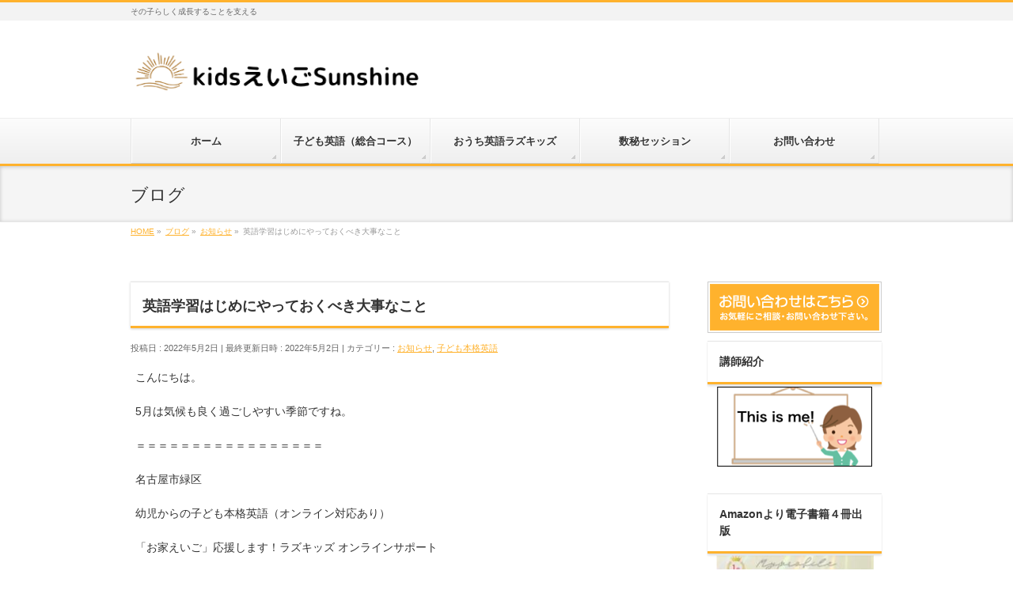

--- FILE ---
content_type: text/html; charset=UTF-8
request_url: https://kids-eigo-sunshine.com/information/20220502/
body_size: 15083
content:
<!DOCTYPE html>
<!--[if IE]>
<meta http-equiv="X-UA-Compatible" content="IE=Edge">
<![endif]-->
<html xmlns:fb="http://ogp.me/ns/fb#" dir="ltr" lang="ja"
	prefix="og: https://ogp.me/ns#" >
<head>
<meta charset="UTF-8" />
<link rel="start" href="https://kids-eigo-sunshine.com" title="HOME" />

<!--[if lte IE 8]>
<link rel="stylesheet" type="text/css" media="all" href="https://kids-eigo-sunshine.com/wp-content/themes/biz-vektor-child/style_oldie.css" />
<![endif]-->
<meta id="viewport" name="viewport" content="width=device-width, initial-scale=1">
<title>英語学習はじめにやっておくべき大事なこと | 幼児・小学生のための子どもオンラインレッスン Kidsえいご Sunshine</title>

		<!-- All in One SEO 4.3.9 - aioseo.com -->
		<meta name="robots" content="max-image-preview:large" />
		<link rel="canonical" href="https://kids-eigo-sunshine.com/information/20220502/" />
		<meta name="generator" content="All in One SEO (AIOSEO) 4.3.9" />
		<meta property="og:locale" content="ja_JP" />
		<meta property="og:site_name" content="幼児・小学生のための子どもオンラインレッスン　　Kidsえいご Sunshine | その子らしく成長することを支える" />
		<meta property="og:type" content="article" />
		<meta property="og:title" content="英語学習はじめにやっておくべき大事なこと | 幼児・小学生のための子どもオンラインレッスン Kidsえいご Sunshine" />
		<meta property="og:url" content="https://kids-eigo-sunshine.com/information/20220502/" />
		<meta property="article:published_time" content="2022-05-02T02:39:18+00:00" />
		<meta property="article:modified_time" content="2022-05-02T02:39:18+00:00" />
		<meta name="twitter:card" content="summary_large_image" />
		<meta name="twitter:title" content="英語学習はじめにやっておくべき大事なこと | 幼児・小学生のための子どもオンラインレッスン Kidsえいご Sunshine" />
		<script type="application/ld+json" class="aioseo-schema">
			{"@context":"https:\/\/schema.org","@graph":[{"@type":"Article","@id":"https:\/\/kids-eigo-sunshine.com\/information\/20220502\/#article","name":"\u82f1\u8a9e\u5b66\u7fd2\u306f\u3058\u3081\u306b\u3084\u3063\u3066\u304a\u304f\u3079\u304d\u5927\u4e8b\u306a\u3053\u3068 | \u5e7c\u5150\u30fb\u5c0f\u5b66\u751f\u306e\u305f\u3081\u306e\u5b50\u3069\u3082\u30aa\u30f3\u30e9\u30a4\u30f3\u30ec\u30c3\u30b9\u30f3 Kids\u3048\u3044\u3054 Sunshine","headline":"\u82f1\u8a9e\u5b66\u7fd2\u306f\u3058\u3081\u306b\u3084\u3063\u3066\u304a\u304f\u3079\u304d\u5927\u4e8b\u306a\u3053\u3068","author":{"@id":"https:\/\/kids-eigo-sunshine.com\/author\/kids0624\/#author"},"publisher":{"@id":"https:\/\/kids-eigo-sunshine.com\/#organization"},"image":{"@type":"ImageObject","url":"https:\/\/kids-eigo-sunshine.com\/wp-content\/uploads\/2022\/02\/IMG_1601.jpg","width":2224,"height":1243},"datePublished":"2022-05-02T02:39:18+09:00","dateModified":"2022-05-02T02:39:18+09:00","inLanguage":"ja","mainEntityOfPage":{"@id":"https:\/\/kids-eigo-sunshine.com\/information\/20220502\/#webpage"},"isPartOf":{"@id":"https:\/\/kids-eigo-sunshine.com\/information\/20220502\/#webpage"},"articleSection":"\u304a\u77e5\u3089\u305b, \u5b50\u3069\u3082\u672c\u683c\u82f1\u8a9e"},{"@type":"BreadcrumbList","@id":"https:\/\/kids-eigo-sunshine.com\/information\/20220502\/#breadcrumblist","itemListElement":[{"@type":"ListItem","@id":"https:\/\/kids-eigo-sunshine.com\/#listItem","position":1,"item":{"@type":"WebPage","@id":"https:\/\/kids-eigo-sunshine.com\/","name":"\u30db\u30fc\u30e0","description":"\u305d\u306e\u5b50\u3089\u3057\u304f\u6210\u9577\u3059\u308b\u3053\u3068\u3092\u652f\u3048\u308b","url":"https:\/\/kids-eigo-sunshine.com\/"},"nextItem":"https:\/\/kids-eigo-sunshine.com\/category\/information\/#listItem"},{"@type":"ListItem","@id":"https:\/\/kids-eigo-sunshine.com\/category\/information\/#listItem","position":2,"item":{"@type":"WebPage","@id":"https:\/\/kids-eigo-sunshine.com\/category\/information\/","name":"\u304a\u77e5\u3089\u305b","url":"https:\/\/kids-eigo-sunshine.com\/category\/information\/"},"nextItem":"https:\/\/kids-eigo-sunshine.com\/information\/20220502\/#listItem","previousItem":"https:\/\/kids-eigo-sunshine.com\/#listItem"},{"@type":"ListItem","@id":"https:\/\/kids-eigo-sunshine.com\/information\/20220502\/#listItem","position":3,"item":{"@type":"WebPage","@id":"https:\/\/kids-eigo-sunshine.com\/information\/20220502\/","name":"\u82f1\u8a9e\u5b66\u7fd2\u306f\u3058\u3081\u306b\u3084\u3063\u3066\u304a\u304f\u3079\u304d\u5927\u4e8b\u306a\u3053\u3068","url":"https:\/\/kids-eigo-sunshine.com\/information\/20220502\/"},"previousItem":"https:\/\/kids-eigo-sunshine.com\/category\/information\/#listItem"}]},{"@type":"Organization","@id":"https:\/\/kids-eigo-sunshine.com\/#organization","name":"\u540d\u53e4\u5c4b\u5e02\u7dd1\u533a \u30d9\u30d3\u30fc\u30fb\u5e7c\u5150\u30fb\u5c0f\u5b66\u751f\u306e\u305f\u3081\u306e\u5b50\u3069\u3082\u672c\u683c\u82f1\u4f1a\u8a71\u3000Kids\u3048\u3044\u3054 Sunshine","url":"https:\/\/kids-eigo-sunshine.com\/"},{"@type":"Person","@id":"https:\/\/kids-eigo-sunshine.com\/author\/kids0624\/#author","url":"https:\/\/kids-eigo-sunshine.com\/author\/kids0624\/","name":"kids0624","image":{"@type":"ImageObject","@id":"https:\/\/kids-eigo-sunshine.com\/information\/20220502\/#authorImage","url":"https:\/\/secure.gravatar.com\/avatar\/41d78ed62095ea917666789c2ecf9c8d?s=96&d=mm&r=g","width":96,"height":96,"caption":"kids0624"}},{"@type":"WebPage","@id":"https:\/\/kids-eigo-sunshine.com\/information\/20220502\/#webpage","url":"https:\/\/kids-eigo-sunshine.com\/information\/20220502\/","name":"\u82f1\u8a9e\u5b66\u7fd2\u306f\u3058\u3081\u306b\u3084\u3063\u3066\u304a\u304f\u3079\u304d\u5927\u4e8b\u306a\u3053\u3068 | \u5e7c\u5150\u30fb\u5c0f\u5b66\u751f\u306e\u305f\u3081\u306e\u5b50\u3069\u3082\u30aa\u30f3\u30e9\u30a4\u30f3\u30ec\u30c3\u30b9\u30f3 Kids\u3048\u3044\u3054 Sunshine","inLanguage":"ja","isPartOf":{"@id":"https:\/\/kids-eigo-sunshine.com\/#website"},"breadcrumb":{"@id":"https:\/\/kids-eigo-sunshine.com\/information\/20220502\/#breadcrumblist"},"author":{"@id":"https:\/\/kids-eigo-sunshine.com\/author\/kids0624\/#author"},"creator":{"@id":"https:\/\/kids-eigo-sunshine.com\/author\/kids0624\/#author"},"image":{"@type":"ImageObject","url":"https:\/\/kids-eigo-sunshine.com\/wp-content\/uploads\/2022\/02\/IMG_1601.jpg","@id":"https:\/\/kids-eigo-sunshine.com\/#mainImage","width":2224,"height":1243},"primaryImageOfPage":{"@id":"https:\/\/kids-eigo-sunshine.com\/information\/20220502\/#mainImage"},"datePublished":"2022-05-02T02:39:18+09:00","dateModified":"2022-05-02T02:39:18+09:00"},{"@type":"WebSite","@id":"https:\/\/kids-eigo-sunshine.com\/#website","url":"https:\/\/kids-eigo-sunshine.com\/","name":"\u540d\u53e4\u5c4b\u5e02\u7dd1\u533a \u30d9\u30d3\u30fc\u30fb\u5e7c\u5150\u30fb\u5c0f\u5b66\u751f\u306e\u305f\u3081\u306e\u5b50\u3069\u3082\u672c\u683c\u82f1\u4f1a\u8a71\u3000Kids\u3048\u3044\u3054 Sunshine","description":"\u305d\u306e\u5b50\u3089\u3057\u304f\u6210\u9577\u3059\u308b\u3053\u3068\u3092\u652f\u3048\u308b","inLanguage":"ja","publisher":{"@id":"https:\/\/kids-eigo-sunshine.com\/#organization"}}]}
		</script>
		<!-- All in One SEO -->

<link rel='dns-prefetch' href='//secure.gravatar.com' />
<link rel='dns-prefetch' href='//stats.wp.com' />
<link rel='dns-prefetch' href='//fonts.googleapis.com' />
<link rel='dns-prefetch' href='//v0.wordpress.com' />
<link rel="alternate" type="application/rss+xml" title="幼児・小学生のための子どもオンラインレッスン　　Kidsえいご Sunshine &raquo; フィード" href="https://kids-eigo-sunshine.com/feed/" />
<link rel="alternate" type="application/rss+xml" title="幼児・小学生のための子どもオンラインレッスン　　Kidsえいご Sunshine &raquo; コメントフィード" href="https://kids-eigo-sunshine.com/comments/feed/" />
<meta name="description" content="こんにちは。5月は気候も良く過ごしやすい季節ですね。＝＝＝＝＝＝＝＝＝＝＝＝＝＝＝＝＝名古屋市緑区幼児からの子ども本格英語（オンライン対応あり）「お家えいご」応援します！ラズキッズ オンラインサポートKidsえいごSunshineの安田です。＝＝＝＝＝＝＝＝＝＝＝＝＝＝＝＝&nbsp;さて、4月に新しく入会してくださった生徒さん、体験レッスンを受けた後のアンケートに、「たくさん英語を聞くこ" />
<style type="text/css">.keyColorBG,.keyColorBGh:hover,.keyColor_bg,.keyColor_bg_hover:hover{background-color: #ffb22d;}.keyColorCl,.keyColorClh:hover,.keyColor_txt,.keyColor_txt_hover:hover{color: #ffb22d;}.keyColorBd,.keyColorBdh:hover,.keyColor_border,.keyColor_border_hover:hover{border-color: #ffb22d;}.color_keyBG,.color_keyBGh:hover,.color_key_bg,.color_key_bg_hover:hover{background-color: #ffb22d;}.color_keyCl,.color_keyClh:hover,.color_key_txt,.color_key_txt_hover:hover{color: #ffb22d;}.color_keyBd,.color_keyBdh:hover,.color_key_border,.color_key_border_hover:hover{border-color: #ffb22d;}</style>
<script type="text/javascript">
window._wpemojiSettings = {"baseUrl":"https:\/\/s.w.org\/images\/core\/emoji\/14.0.0\/72x72\/","ext":".png","svgUrl":"https:\/\/s.w.org\/images\/core\/emoji\/14.0.0\/svg\/","svgExt":".svg","source":{"concatemoji":"https:\/\/kids-eigo-sunshine.com\/wp-includes\/js\/wp-emoji-release.min.js?ver=6.2.8"}};
/*! This file is auto-generated */
!function(e,a,t){var n,r,o,i=a.createElement("canvas"),p=i.getContext&&i.getContext("2d");function s(e,t){p.clearRect(0,0,i.width,i.height),p.fillText(e,0,0);e=i.toDataURL();return p.clearRect(0,0,i.width,i.height),p.fillText(t,0,0),e===i.toDataURL()}function c(e){var t=a.createElement("script");t.src=e,t.defer=t.type="text/javascript",a.getElementsByTagName("head")[0].appendChild(t)}for(o=Array("flag","emoji"),t.supports={everything:!0,everythingExceptFlag:!0},r=0;r<o.length;r++)t.supports[o[r]]=function(e){if(p&&p.fillText)switch(p.textBaseline="top",p.font="600 32px Arial",e){case"flag":return s("\ud83c\udff3\ufe0f\u200d\u26a7\ufe0f","\ud83c\udff3\ufe0f\u200b\u26a7\ufe0f")?!1:!s("\ud83c\uddfa\ud83c\uddf3","\ud83c\uddfa\u200b\ud83c\uddf3")&&!s("\ud83c\udff4\udb40\udc67\udb40\udc62\udb40\udc65\udb40\udc6e\udb40\udc67\udb40\udc7f","\ud83c\udff4\u200b\udb40\udc67\u200b\udb40\udc62\u200b\udb40\udc65\u200b\udb40\udc6e\u200b\udb40\udc67\u200b\udb40\udc7f");case"emoji":return!s("\ud83e\udef1\ud83c\udffb\u200d\ud83e\udef2\ud83c\udfff","\ud83e\udef1\ud83c\udffb\u200b\ud83e\udef2\ud83c\udfff")}return!1}(o[r]),t.supports.everything=t.supports.everything&&t.supports[o[r]],"flag"!==o[r]&&(t.supports.everythingExceptFlag=t.supports.everythingExceptFlag&&t.supports[o[r]]);t.supports.everythingExceptFlag=t.supports.everythingExceptFlag&&!t.supports.flag,t.DOMReady=!1,t.readyCallback=function(){t.DOMReady=!0},t.supports.everything||(n=function(){t.readyCallback()},a.addEventListener?(a.addEventListener("DOMContentLoaded",n,!1),e.addEventListener("load",n,!1)):(e.attachEvent("onload",n),a.attachEvent("onreadystatechange",function(){"complete"===a.readyState&&t.readyCallback()})),(e=t.source||{}).concatemoji?c(e.concatemoji):e.wpemoji&&e.twemoji&&(c(e.twemoji),c(e.wpemoji)))}(window,document,window._wpemojiSettings);
</script>
<style type="text/css">
img.wp-smiley,
img.emoji {
	display: inline !important;
	border: none !important;
	box-shadow: none !important;
	height: 1em !important;
	width: 1em !important;
	margin: 0 0.07em !important;
	vertical-align: -0.1em !important;
	background: none !important;
	padding: 0 !important;
}
</style>
	<link rel='stylesheet' id='wp-block-library-css' href='https://kids-eigo-sunshine.com/wp-includes/css/dist/block-library/style.min.css?ver=6.2.8' type='text/css' media='all' />
<style id='wp-block-library-inline-css' type='text/css'>
.has-text-align-justify{text-align:justify;}
</style>
<link rel='stylesheet' id='jetpack-videopress-video-block-view-css' href='https://kids-eigo-sunshine.com/wp-content/plugins/jetpack/jetpack_vendor/automattic/jetpack-videopress/build/block-editor/blocks/video/view.css?minify=false&#038;ver=34ae973733627b74a14e' type='text/css' media='all' />
<link rel='stylesheet' id='mediaelement-css' href='https://kids-eigo-sunshine.com/wp-includes/js/mediaelement/mediaelementplayer-legacy.min.css?ver=4.2.17' type='text/css' media='all' />
<link rel='stylesheet' id='wp-mediaelement-css' href='https://kids-eigo-sunshine.com/wp-includes/js/mediaelement/wp-mediaelement.min.css?ver=6.2.8' type='text/css' media='all' />
<link rel='stylesheet' id='classic-theme-styles-css' href='https://kids-eigo-sunshine.com/wp-includes/css/classic-themes.min.css?ver=6.2.8' type='text/css' media='all' />
<style id='global-styles-inline-css' type='text/css'>
body{--wp--preset--color--black: #000000;--wp--preset--color--cyan-bluish-gray: #abb8c3;--wp--preset--color--white: #ffffff;--wp--preset--color--pale-pink: #f78da7;--wp--preset--color--vivid-red: #cf2e2e;--wp--preset--color--luminous-vivid-orange: #ff6900;--wp--preset--color--luminous-vivid-amber: #fcb900;--wp--preset--color--light-green-cyan: #7bdcb5;--wp--preset--color--vivid-green-cyan: #00d084;--wp--preset--color--pale-cyan-blue: #8ed1fc;--wp--preset--color--vivid-cyan-blue: #0693e3;--wp--preset--color--vivid-purple: #9b51e0;--wp--preset--gradient--vivid-cyan-blue-to-vivid-purple: linear-gradient(135deg,rgba(6,147,227,1) 0%,rgb(155,81,224) 100%);--wp--preset--gradient--light-green-cyan-to-vivid-green-cyan: linear-gradient(135deg,rgb(122,220,180) 0%,rgb(0,208,130) 100%);--wp--preset--gradient--luminous-vivid-amber-to-luminous-vivid-orange: linear-gradient(135deg,rgba(252,185,0,1) 0%,rgba(255,105,0,1) 100%);--wp--preset--gradient--luminous-vivid-orange-to-vivid-red: linear-gradient(135deg,rgba(255,105,0,1) 0%,rgb(207,46,46) 100%);--wp--preset--gradient--very-light-gray-to-cyan-bluish-gray: linear-gradient(135deg,rgb(238,238,238) 0%,rgb(169,184,195) 100%);--wp--preset--gradient--cool-to-warm-spectrum: linear-gradient(135deg,rgb(74,234,220) 0%,rgb(151,120,209) 20%,rgb(207,42,186) 40%,rgb(238,44,130) 60%,rgb(251,105,98) 80%,rgb(254,248,76) 100%);--wp--preset--gradient--blush-light-purple: linear-gradient(135deg,rgb(255,206,236) 0%,rgb(152,150,240) 100%);--wp--preset--gradient--blush-bordeaux: linear-gradient(135deg,rgb(254,205,165) 0%,rgb(254,45,45) 50%,rgb(107,0,62) 100%);--wp--preset--gradient--luminous-dusk: linear-gradient(135deg,rgb(255,203,112) 0%,rgb(199,81,192) 50%,rgb(65,88,208) 100%);--wp--preset--gradient--pale-ocean: linear-gradient(135deg,rgb(255,245,203) 0%,rgb(182,227,212) 50%,rgb(51,167,181) 100%);--wp--preset--gradient--electric-grass: linear-gradient(135deg,rgb(202,248,128) 0%,rgb(113,206,126) 100%);--wp--preset--gradient--midnight: linear-gradient(135deg,rgb(2,3,129) 0%,rgb(40,116,252) 100%);--wp--preset--duotone--dark-grayscale: url('#wp-duotone-dark-grayscale');--wp--preset--duotone--grayscale: url('#wp-duotone-grayscale');--wp--preset--duotone--purple-yellow: url('#wp-duotone-purple-yellow');--wp--preset--duotone--blue-red: url('#wp-duotone-blue-red');--wp--preset--duotone--midnight: url('#wp-duotone-midnight');--wp--preset--duotone--magenta-yellow: url('#wp-duotone-magenta-yellow');--wp--preset--duotone--purple-green: url('#wp-duotone-purple-green');--wp--preset--duotone--blue-orange: url('#wp-duotone-blue-orange');--wp--preset--font-size--small: 13px;--wp--preset--font-size--medium: 20px;--wp--preset--font-size--large: 36px;--wp--preset--font-size--x-large: 42px;--wp--preset--spacing--20: 0.44rem;--wp--preset--spacing--30: 0.67rem;--wp--preset--spacing--40: 1rem;--wp--preset--spacing--50: 1.5rem;--wp--preset--spacing--60: 2.25rem;--wp--preset--spacing--70: 3.38rem;--wp--preset--spacing--80: 5.06rem;--wp--preset--shadow--natural: 6px 6px 9px rgba(0, 0, 0, 0.2);--wp--preset--shadow--deep: 12px 12px 50px rgba(0, 0, 0, 0.4);--wp--preset--shadow--sharp: 6px 6px 0px rgba(0, 0, 0, 0.2);--wp--preset--shadow--outlined: 6px 6px 0px -3px rgba(255, 255, 255, 1), 6px 6px rgba(0, 0, 0, 1);--wp--preset--shadow--crisp: 6px 6px 0px rgba(0, 0, 0, 1);}:where(.is-layout-flex){gap: 0.5em;}body .is-layout-flow > .alignleft{float: left;margin-inline-start: 0;margin-inline-end: 2em;}body .is-layout-flow > .alignright{float: right;margin-inline-start: 2em;margin-inline-end: 0;}body .is-layout-flow > .aligncenter{margin-left: auto !important;margin-right: auto !important;}body .is-layout-constrained > .alignleft{float: left;margin-inline-start: 0;margin-inline-end: 2em;}body .is-layout-constrained > .alignright{float: right;margin-inline-start: 2em;margin-inline-end: 0;}body .is-layout-constrained > .aligncenter{margin-left: auto !important;margin-right: auto !important;}body .is-layout-constrained > :where(:not(.alignleft):not(.alignright):not(.alignfull)){max-width: var(--wp--style--global--content-size);margin-left: auto !important;margin-right: auto !important;}body .is-layout-constrained > .alignwide{max-width: var(--wp--style--global--wide-size);}body .is-layout-flex{display: flex;}body .is-layout-flex{flex-wrap: wrap;align-items: center;}body .is-layout-flex > *{margin: 0;}:where(.wp-block-columns.is-layout-flex){gap: 2em;}.has-black-color{color: var(--wp--preset--color--black) !important;}.has-cyan-bluish-gray-color{color: var(--wp--preset--color--cyan-bluish-gray) !important;}.has-white-color{color: var(--wp--preset--color--white) !important;}.has-pale-pink-color{color: var(--wp--preset--color--pale-pink) !important;}.has-vivid-red-color{color: var(--wp--preset--color--vivid-red) !important;}.has-luminous-vivid-orange-color{color: var(--wp--preset--color--luminous-vivid-orange) !important;}.has-luminous-vivid-amber-color{color: var(--wp--preset--color--luminous-vivid-amber) !important;}.has-light-green-cyan-color{color: var(--wp--preset--color--light-green-cyan) !important;}.has-vivid-green-cyan-color{color: var(--wp--preset--color--vivid-green-cyan) !important;}.has-pale-cyan-blue-color{color: var(--wp--preset--color--pale-cyan-blue) !important;}.has-vivid-cyan-blue-color{color: var(--wp--preset--color--vivid-cyan-blue) !important;}.has-vivid-purple-color{color: var(--wp--preset--color--vivid-purple) !important;}.has-black-background-color{background-color: var(--wp--preset--color--black) !important;}.has-cyan-bluish-gray-background-color{background-color: var(--wp--preset--color--cyan-bluish-gray) !important;}.has-white-background-color{background-color: var(--wp--preset--color--white) !important;}.has-pale-pink-background-color{background-color: var(--wp--preset--color--pale-pink) !important;}.has-vivid-red-background-color{background-color: var(--wp--preset--color--vivid-red) !important;}.has-luminous-vivid-orange-background-color{background-color: var(--wp--preset--color--luminous-vivid-orange) !important;}.has-luminous-vivid-amber-background-color{background-color: var(--wp--preset--color--luminous-vivid-amber) !important;}.has-light-green-cyan-background-color{background-color: var(--wp--preset--color--light-green-cyan) !important;}.has-vivid-green-cyan-background-color{background-color: var(--wp--preset--color--vivid-green-cyan) !important;}.has-pale-cyan-blue-background-color{background-color: var(--wp--preset--color--pale-cyan-blue) !important;}.has-vivid-cyan-blue-background-color{background-color: var(--wp--preset--color--vivid-cyan-blue) !important;}.has-vivid-purple-background-color{background-color: var(--wp--preset--color--vivid-purple) !important;}.has-black-border-color{border-color: var(--wp--preset--color--black) !important;}.has-cyan-bluish-gray-border-color{border-color: var(--wp--preset--color--cyan-bluish-gray) !important;}.has-white-border-color{border-color: var(--wp--preset--color--white) !important;}.has-pale-pink-border-color{border-color: var(--wp--preset--color--pale-pink) !important;}.has-vivid-red-border-color{border-color: var(--wp--preset--color--vivid-red) !important;}.has-luminous-vivid-orange-border-color{border-color: var(--wp--preset--color--luminous-vivid-orange) !important;}.has-luminous-vivid-amber-border-color{border-color: var(--wp--preset--color--luminous-vivid-amber) !important;}.has-light-green-cyan-border-color{border-color: var(--wp--preset--color--light-green-cyan) !important;}.has-vivid-green-cyan-border-color{border-color: var(--wp--preset--color--vivid-green-cyan) !important;}.has-pale-cyan-blue-border-color{border-color: var(--wp--preset--color--pale-cyan-blue) !important;}.has-vivid-cyan-blue-border-color{border-color: var(--wp--preset--color--vivid-cyan-blue) !important;}.has-vivid-purple-border-color{border-color: var(--wp--preset--color--vivid-purple) !important;}.has-vivid-cyan-blue-to-vivid-purple-gradient-background{background: var(--wp--preset--gradient--vivid-cyan-blue-to-vivid-purple) !important;}.has-light-green-cyan-to-vivid-green-cyan-gradient-background{background: var(--wp--preset--gradient--light-green-cyan-to-vivid-green-cyan) !important;}.has-luminous-vivid-amber-to-luminous-vivid-orange-gradient-background{background: var(--wp--preset--gradient--luminous-vivid-amber-to-luminous-vivid-orange) !important;}.has-luminous-vivid-orange-to-vivid-red-gradient-background{background: var(--wp--preset--gradient--luminous-vivid-orange-to-vivid-red) !important;}.has-very-light-gray-to-cyan-bluish-gray-gradient-background{background: var(--wp--preset--gradient--very-light-gray-to-cyan-bluish-gray) !important;}.has-cool-to-warm-spectrum-gradient-background{background: var(--wp--preset--gradient--cool-to-warm-spectrum) !important;}.has-blush-light-purple-gradient-background{background: var(--wp--preset--gradient--blush-light-purple) !important;}.has-blush-bordeaux-gradient-background{background: var(--wp--preset--gradient--blush-bordeaux) !important;}.has-luminous-dusk-gradient-background{background: var(--wp--preset--gradient--luminous-dusk) !important;}.has-pale-ocean-gradient-background{background: var(--wp--preset--gradient--pale-ocean) !important;}.has-electric-grass-gradient-background{background: var(--wp--preset--gradient--electric-grass) !important;}.has-midnight-gradient-background{background: var(--wp--preset--gradient--midnight) !important;}.has-small-font-size{font-size: var(--wp--preset--font-size--small) !important;}.has-medium-font-size{font-size: var(--wp--preset--font-size--medium) !important;}.has-large-font-size{font-size: var(--wp--preset--font-size--large) !important;}.has-x-large-font-size{font-size: var(--wp--preset--font-size--x-large) !important;}
.wp-block-navigation a:where(:not(.wp-element-button)){color: inherit;}
:where(.wp-block-columns.is-layout-flex){gap: 2em;}
.wp-block-pullquote{font-size: 1.5em;line-height: 1.6;}
</style>
<link rel='stylesheet' id='Biz_Vektor_common_style-css' href='https://kids-eigo-sunshine.com/wp-content/themes/biz-vektor/css/bizvektor_common_min.css?ver=1.12.1' type='text/css' media='all' />
<link rel='stylesheet' id='Biz_Vektor_Design_style-css' href='https://kids-eigo-sunshine.com/wp-content/themes/biz-vektor/design_skins/002/002.css?ver=1.12.1' type='text/css' media='all' />
<link rel='stylesheet' id='Biz_Vektor_plugin_sns_style-css' href='https://kids-eigo-sunshine.com/wp-content/themes/biz-vektor/plugins/sns/style_bizvektor_sns.css?ver=6.2.8' type='text/css' media='all' />
<link rel='stylesheet' id='Biz_Vektor_add_web_fonts-css' href='//fonts.googleapis.com/css?family=Droid+Sans%3A700%7CLato%3A900%7CAnton&#038;ver=6.2.8' type='text/css' media='all' />
<link rel='stylesheet' id='amazonjs-css' href='https://kids-eigo-sunshine.com/wp-content/plugins/amazonjs/css/amazonjs.css?ver=0.8' type='text/css' media='all' />
<link rel='stylesheet' id='jetpack_css-css' href='https://kids-eigo-sunshine.com/wp-content/plugins/jetpack/css/jetpack.css?ver=12.2.2' type='text/css' media='all' />
<script type='text/javascript' id='jetpack_related-posts-js-extra'>
/* <![CDATA[ */
var related_posts_js_options = {"post_heading":"h4"};
/* ]]> */
</script>
<script type='text/javascript' src='https://kids-eigo-sunshine.com/wp-content/plugins/jetpack/_inc/build/related-posts/related-posts.min.js?ver=20211209' id='jetpack_related-posts-js'></script>
<link rel="https://api.w.org/" href="https://kids-eigo-sunshine.com/wp-json/" /><link rel="alternate" type="application/json" href="https://kids-eigo-sunshine.com/wp-json/wp/v2/posts/7118" /><link rel="EditURI" type="application/rsd+xml" title="RSD" href="https://kids-eigo-sunshine.com/xmlrpc.php?rsd" />
<link rel="wlwmanifest" type="application/wlwmanifest+xml" href="https://kids-eigo-sunshine.com/wp-includes/wlwmanifest.xml" />
<link rel='shortlink' href='https://wp.me/saCHCW-20220502' />
<link rel="alternate" type="application/json+oembed" href="https://kids-eigo-sunshine.com/wp-json/oembed/1.0/embed?url=https%3A%2F%2Fkids-eigo-sunshine.com%2Finformation%2F20220502%2F" />
<link rel="alternate" type="text/xml+oembed" href="https://kids-eigo-sunshine.com/wp-json/oembed/1.0/embed?url=https%3A%2F%2Fkids-eigo-sunshine.com%2Finformation%2F20220502%2F&#038;format=xml" />
	<style>img#wpstats{display:none}</style>
		<!-- [ BizVektor OGP ] -->
<meta property="og:site_name" content="幼児・小学生のための子どもオンラインレッスン　　Kidsえいご Sunshine" />
<meta property="og:url" content="https://kids-eigo-sunshine.com/information/20220502/" />
<meta property="fb:app_id" content="" />
<meta property="og:type" content="article" />
<meta property="og:image" content="https://kids-eigo-sunshine.com/wp-content/uploads/2022/02/IMG_1601-800x447.jpg" />
<meta property="og:title" content="英語学習はじめにやっておくべき大事なこと | 幼児・小学生のための子どもオンラインレッスン　　Kidsえいご Sunshine" />
<meta property="og:description" content="こんにちは。  5月は気候も良く過ごしやすい季節ですね。  ＝＝＝＝＝＝＝＝＝＝＝＝＝＝＝＝＝  名古屋市緑区  幼児からの子ども本格英語（オンライン対応あり）  「お家えいご」応援します！ラズキッズ オンラインサポート  KidsえいごSunshineの安田です。  ＝＝＝＝＝＝＝＝＝＝＝＝＝＝＝＝  &nbsp;  さて、4月に新しく入会してくださった生徒さん、  体験レッスンを受けた後のアンケートに、  「たくさん英語を聞くこ" />
<!-- [ /BizVektor OGP ] -->
<!--[if lte IE 8]>
<link rel="stylesheet" type="text/css" media="all" href="https://kids-eigo-sunshine.com/wp-content/themes/biz-vektor/design_skins/002/002_oldie.css" />
<![endif]-->
<link rel="pingback" href="https://kids-eigo-sunshine.com/xmlrpc.php" />
<style type="text/css" id="custom-background-css">
body.custom-background { background-color: #ffffff; }
</style>
	<link rel="icon" href="https://kids-eigo-sunshine.com/wp-content/uploads/2019/01/cropped-icon-32x32.jpg" sizes="32x32" />
<link rel="icon" href="https://kids-eigo-sunshine.com/wp-content/uploads/2019/01/cropped-icon-192x192.jpg" sizes="192x192" />
<link rel="apple-touch-icon" href="https://kids-eigo-sunshine.com/wp-content/uploads/2019/01/cropped-icon-180x180.jpg" />
<meta name="msapplication-TileImage" content="https://kids-eigo-sunshine.com/wp-content/uploads/2019/01/cropped-icon-270x270.jpg" />
		<style type="text/css">
/* FontNormal */
a,
a:hover,
a:active,
#header #headContact #headContactTel,
#gMenu .menu li a span,
#content h4,
#content h5,
#content dt,
#content .child_page_block h4 a:hover,
#content .child_page_block p a:hover,
.paging span,
.paging a,
#content .infoList ul li .infoTxt a:hover,
#content .infoList .infoListBox div.entryTxtBox h4.entryTitle a,
#footerSiteMap .menu a:hover,
#topPr h3 a:hover,
#topPr .topPrDescription a:hover,
#content ul.linkList li a:hover,
#content .childPageBox ul li.current_page_item a,
#content .childPageBox ul li.current_page_item ul li a:hover,
#content .childPageBox ul li a:hover,
#content .childPageBox ul li.current_page_item a	{ color:#ffb22d;}

/* bg */
::selection			{ background-color:#ffb22d;}
::-moz-selection	{ background-color:#ffb22d;}
/* bg */
#gMenu .assistive-text,
#content .mainFootContact .mainFootBt a,
.paging span.current,
.paging a:hover,
#content .infoList .infoCate a:hover,
.sideTower li.sideBnr#sideContact a,
form#searchform input#searchsubmit,
#pagetop a:hover,
a.btn,
.linkBtn a,
input[type=button],
input[type=submit]	{ background-color:#ffb22d;}

/* border */
#searchform input[type=submit],
p.form-submit input[type=submit],
form#searchform input#searchsubmit,
#content form input.wpcf7-submit,
#confirm-button input,
a.btn,
.linkBtn a,
input[type=button],
input[type=submit],
.moreLink a,
#headerTop,
#content h3,
#content .child_page_block h4 a,
.paging span,
.paging a,
form#searchform input#searchsubmit	{ border-color:#ffb22d;}

#gMenu	{ border-top-color:#ffb22d;}
#content h2,
#content h1.contentTitle,
#content h1.entryPostTitle,
.sideTower .localHead,
#topPr h3 a	{ border-bottom-color:#ffb22d; }

@media (min-width: 770px) {
#gMenu { border-top-color:#eeeeee;}
#gMenu	{ border-bottom-color:#ffb22d; }
#footMenu .menu li a:hover	{ color:#ffb22d; }
}
		</style>
<!--[if lte IE 8]>
<style type="text/css">
#gMenu	{ border-bottom-color:#ffb22d; }
#footMenu .menu li a:hover	{ color:#ffb22d; }
</style>
<![endif]-->
<style type="text/css">
/*-------------------------------------------*/
/*	menu divide
/*-------------------------------------------*/
@media (min-width: 970px) {
#gMenu.itemClose .menu, #gMenu.itemOpen .menu { display: -webkit-flex; display: flex; }
#gMenu .menu > li { width:100%; }
}
</style>
<style type="text/css">
/*-------------------------------------------*/
/*	font
/*-------------------------------------------*/
h1,h2,h3,h4,h4,h5,h6,#header #site-title,#pageTitBnr #pageTitInner #pageTit,#content .leadTxt,#sideTower .localHead {font-family: "ヒラギノ角ゴ Pro W3","Hiragino Kaku Gothic Pro","メイリオ",Meiryo,Osaka,"ＭＳ Ｐゴシック","MS PGothic",sans-serif; }
#pageTitBnr #pageTitInner #pageTit { font-weight:lighter; }
#gMenu .menu li a strong {font-family: "ヒラギノ角ゴ Pro W3","Hiragino Kaku Gothic Pro","メイリオ",Meiryo,Osaka,"ＭＳ Ｐゴシック","MS PGothic",sans-serif; }
</style>
<link rel="stylesheet" href="https://kids-eigo-sunshine.com/wp-content/themes/biz-vektor-child/style.css" type="text/css" media="all" />
</head>

<body class="post-template-default single single-post postid-7118 single-format-standard custom-background two-column right-sidebar">

<div id="fb-root"></div>

<div id="wrap">

<!--[if lte IE 8]>
<div id="eradi_ie_box">
<div class="alert_title">ご利用の <span style="font-weight: bold;">Internet Exproler</span> は古すぎます。</div>
<p>あなたがご利用の Internet Explorer はすでにサポートが終了しているため、正しい表示・動作を保証しておりません。<br />
古い Internet Exproler はセキュリティーの観点からも、<a href="https://www.microsoft.com/ja-jp/windows/lifecycle/iesupport/" target="_blank" >新しいブラウザに移行する事が強く推奨されています。</a><br />
<a href="http://windows.microsoft.com/ja-jp/internet-explorer/" target="_blank" >最新のInternet Exproler</a> や <a href="https://www.microsoft.com/ja-jp/windows/microsoft-edge" target="_blank" >Edge</a> を利用するか、<a href="https://www.google.co.jp/chrome/browser/index.html" target="_blank">Chrome</a> や <a href="https://www.mozilla.org/ja/firefox/new/" target="_blank">Firefox</a> など、より早くて快適なブラウザをご利用ください。</p>
</div>
<![endif]-->

<!-- [ #headerTop ] -->
<div id="headerTop">
<div class="innerBox">
<div id="site-description">その子らしく成長することを支える</div>
</div>
</div><!-- [ /#headerTop ] -->

<!-- [ #header ] -->
<header id="header" class="header">
<div id="headerInner" class="innerBox">
<!-- [ #headLogo ] -->
<div id="site-title">
<a href="https://kids-eigo-sunshine.com/" title="幼児・小学生のための子どもオンラインレッスン　　Kidsえいご Sunshine" rel="home">
<img src="https://kids-eigo-sunshine.com/wp-content/uploads/2025/02/82c9f4b50d65ea29898879258930c850.png" alt="幼児・小学生のための子どもオンラインレッスン　　Kidsえいご Sunshine" /></a>
</div>
<!-- [ /#headLogo ] -->

<!-- [ #headContact ] -->
<!-- [ /#headContact ] -->

</div>
<!-- #headerInner -->
</header>
<!-- [ /#header ] -->


<!-- [ #gMenu ] -->
<div id="gMenu" class="itemClose">
<div id="gMenuInner" class="innerBox">
<h3 class="assistive-text" onclick="showHide('gMenu');"><span>MENU</span></h3>
<div class="skip-link screen-reader-text">
	<a href="#content" title="メニューを飛ばす">メニューを飛ばす</a>
</div>
<div class="menu-%e3%83%98%e3%83%83%e3%83%80%e3%83%bc%e3%83%8a%e3%83%93-container"><ul id="menu-%e3%83%98%e3%83%83%e3%83%80%e3%83%bc%e3%83%8a%e3%83%93" class="menu"><li id="menu-item-58" class="menu-item menu-item-type-custom menu-item-object-custom menu-item-home"><a href="https://kids-eigo-sunshine.com/"><strong>ホーム</strong></a></li>
<li id="menu-item-2666" class="menu-item menu-item-type-post_type menu-item-object-page"><a href="https://kids-eigo-sunshine.com/kidsenglish/"><strong>子ども英語（総合コース）</strong></a></li>
<li id="menu-item-4970" class="menu-item menu-item-type-post_type menu-item-object-page"><a href="https://kids-eigo-sunshine.com/raz-online2021/"><strong>おうち英語ラズキッズ</strong></a></li>
<li id="menu-item-2670" class="menu-item menu-item-type-post_type menu-item-object-page"><a href="https://kids-eigo-sunshine.com/oyako/"><strong>数秘セッション</strong></a></li>
<li id="menu-item-2667" class="menu-item menu-item-type-post_type menu-item-object-page"><a href="https://kids-eigo-sunshine.com/contact/"><strong>お問い合わせ</strong></a></li>
</ul></div>
</div><!-- [ /#gMenuInner ] -->
</div>
<!-- [ /#gMenu ] -->


<div id="pageTitBnr">
<div class="innerBox">
<div id="pageTitInner">
<div id="pageTit">
ブログ</div>
</div><!-- [ /#pageTitInner ] -->
</div>
</div><!-- [ /#pageTitBnr ] -->
<!-- [ #panList ] -->
<div id="panList">
<div id="panListInner" class="innerBox"><ul><li id="panHome" itemprop="itemListElement" itemscope itemtype="http://schema.org/ListItem"><a href="https://kids-eigo-sunshine.com" itemprop="item"><span itemprop="name">HOME</span></a> &raquo; </li><li itemprop="itemListElement" itemscope itemtype="http://schema.org/ListItem"><a href="https://kids-eigo-sunshine.com" itemprop="item"><span itemprop="name">ブログ</span></a> &raquo; </li><li itemprop="itemListElement" itemscope itemtype="http://schema.org/ListItem"><a href="https://kids-eigo-sunshine.com/category/information/" itemprop="item"><span itemprop="name">お知らせ</span></a> &raquo; </li><li itemprop="itemListElement" itemscope itemtype="http://schema.org/ListItem"><span itemprop="name">英語学習はじめにやっておくべき大事なこと</span></li></ul></div>
</div>
<!-- [ /#panList ] -->

<div id="main" class="main">
<!-- [ #container ] -->
<div id="container" class="innerBox">
	<!-- [ #content ] -->
	<div id="content" class="content">

<!-- [ #post- ] -->
<div id="post-7118" class="post-7118 post type-post status-publish format-standard has-post-thumbnail hentry category-information category-elementary">
		<h1 class="entryPostTitle entry-title">英語学習はじめにやっておくべき大事なこと</h1>
	<div class="entry-meta">
<span class="published">投稿日 : 2022年5月2日</span>
<span class="updated entry-meta-items">最終更新日時 : 2022年5月2日</span>
<span class="vcard author entry-meta-items">投稿者 : <span class="fn">kids0624</span></span>
<span class="tags entry-meta-items">カテゴリー :  <a href="https://kids-eigo-sunshine.com/category/information/" rel="tag">お知らせ</a>, <a href="https://kids-eigo-sunshine.com/category/elementary/" rel="tag">子ども本格英語</a></span>
</div>
<!-- .entry-meta -->	<div class="entry-content post-content">
		<p>こんにちは。</p>
<p>5月は気候も良く過ごしやすい季節ですね。</p>
<p>＝＝＝＝＝＝＝＝＝＝＝＝＝＝＝＝＝</p>
<p>名古屋市緑区</p>
<p>幼児からの子ども本格英語（オンライン対応あり）</p>
<p>「お家えいご」応援します！ラズキッズ オンラインサポート</p>
<p>KidsえいごSunshineの安田です。</p>
<p>＝＝＝＝＝＝＝＝＝＝＝＝＝＝＝＝</p>
<p>&nbsp;</p>
<p>さて、4月に新しく入会してくださった生徒さん、</p>
<p>体験レッスンを受けた後のアンケートに、</p>
<p>「たくさん英語を聞くこと」が上達に結びつくと思う、</p>
<p>とご感想くださいました。</p>
<p>&nbsp;</p>
<p>そうなんです。</p>
<p>英語学習の初期段階で一番大切なことはインプット。</p>
<p>大量の英語をたくさん聞くことなんです。</p>
<p>私たちがどうやって母国語である日本語を身につけてきたかを</p>
<p>振り返ってもわかる通り、</p>
<p>言語を学ぶ時はまず「聞く」です。</p>
<p>周りの大人が話すコトバをたくさん聞きますよね。</p>
<p>聞いた音を徐々に真似できるようになって、１語、２語と話せるようになります。</p>
<p><img decoding="async" class="alignnone size-medium wp-image-6865" src="https://kids-eigo-sunshine.com/wp-content/uploads/2022/02/４つの能力-1-480x262.jpg" alt="" width="480" height="262" srcset="https://kids-eigo-sunshine.com/wp-content/uploads/2022/02/４つの能力-1-480x262.jpg 480w, https://kids-eigo-sunshine.com/wp-content/uploads/2022/02/４つの能力-1-768x419.jpg 768w, https://kids-eigo-sunshine.com/wp-content/uploads/2022/02/４つの能力-1-800x436.jpg 800w, https://kids-eigo-sunshine.com/wp-content/uploads/2022/02/４つの能力-1.jpg 1920w" sizes="(max-width: 480px) 100vw, 480px" /></p>
<p>英語も同じです。</p>
<p>まずはたくさんの音を聞いてまねること。</p>
<p>そこから始まります。</p>
<p>当教室、１レッスンで耳にする英語量は２５００語。</p>
<p>子どもの日常の動作に結びつきイメージがわきやすいセンテンスで構成されています。</p>
<p>イメージを持って「英語を英語のまま理解する」</p>
<p>子どもの脳を研究し開発された英文シャワーメソッド。</p>
<p><img decoding="async" loading="lazy" class="alignnone size-medium wp-image-6801" src="https://kids-eigo-sunshine.com/wp-content/uploads/2022/02/スクリーンショット-2022-02-07-13.10.08-480x207.png" alt="" width="480" height="207" srcset="https://kids-eigo-sunshine.com/wp-content/uploads/2022/02/スクリーンショット-2022-02-07-13.10.08-480x207.png 480w, https://kids-eigo-sunshine.com/wp-content/uploads/2022/02/スクリーンショット-2022-02-07-13.10.08-768x332.png 768w, https://kids-eigo-sunshine.com/wp-content/uploads/2022/02/スクリーンショット-2022-02-07-13.10.08-800x345.png 800w, https://kids-eigo-sunshine.com/wp-content/uploads/2022/02/スクリーンショット-2022-02-07-13.10.08.png 975w" sizes="(max-width: 480px) 100vw, 480px" /></p>
<p>／</p>
<p>短期で成長</p>
<p>長期で差が出る</p>
<p>＼</p>
<p>ぜひ体験レッスンで体感してみてください！</p>
<h2>5月体験レッスン受付中</h2>
<p>子どもがぐんぐん伸びていくには</p>
<p>きちんとした理由があります。</p>
<p>理論に基づいた楽しい英語トレーニングで</p>
<p>一生モノの英語脳が確実に育つ</p>
<p>英文シャワーを体験してみませんか？</p>
<p>スパイラル学習で進む当教室のユニークなレッスンスタイル。</p>
<p>どのタイミングで入会してもその子のペースで確実に成長していけます。</p>
<p>&#x2705;英文シャワーを体験してみたい</p>
<p>&#x2705;リーディング力をつけたい</p>
<p>&#x2705;１年も経てば、中学英語がスラスラ読めるように</p>
<p>&#x2705;４技能がバランスよく身に付く</p>
<p>&#x2705;子ども自身が自信を持てる</p>
<p>どんな学習法か気になる方、</p>
<p>体験レッスンでお待ちしております。</p>
<p>お席に限りがあります。ご希望の方はお早めに。</p>
<p>第３金曜　１８：１５ー</p>
<p><span style="font-size: 14.079999923706055px;">場所：片平かたろう（名古屋市緑区）※詳しくは「アクセス」にて</span></p>
<p>上記お日にちでご都合がつかない場合は、お気軽にご相談ください。</p>
<h2>働くママも嬉しい！送り迎え不要！オンラインコース（月２土曜）もあります</h2>
<p>&nbsp;</p>
<p><img decoding="async" loading="lazy" class="alignnone wp-image-6571 size-full" src="https://kids-eigo-sunshine.com/wp-content/uploads/2021/11/スクリーンショット-2021-11-13-14.51.09.png" alt="" width="731" height="494" srcset="https://kids-eigo-sunshine.com/wp-content/uploads/2021/11/スクリーンショット-2021-11-13-14.51.09.png 731w, https://kids-eigo-sunshine.com/wp-content/uploads/2021/11/スクリーンショット-2021-11-13-14.51.09-480x324.png 480w" sizes="(max-width: 731px) 100vw, 731px" /></p>
<p>&nbsp;</p>
<p>オンライン体験レッスンも可能です。</p>
<p>土曜月２回、オンラインコース</p>
<p>最大3名様までの少人数でみっちりしっかり手厚くフォローしています。</p>
<p>体験レッスン土曜PM（時間応相談）</p>
<p>ご質問はお問い合わせ下記フォームより。</p>
<p>&nbsp;</p>
<p>&nbsp;</p>
<p>&nbsp;</p>
<p>&nbsp;</p>
<p>&nbsp;</p>
<br><a href="https://kids-eigo-sunshine.com/contact/"><img class="aligncenter size-full wp-image-399" src="https://kids-eigo-sunshine.com/wp-content/uploads/2019/01/botton-1.jpg" alt="" width="352" height="53" /></a>
<br>
<div id='jp-relatedposts' class='jp-relatedposts' >
	
</div>		
		<div class="entry-utility">
					</div>
		<!-- .entry-utility -->
	</div><!-- .entry-content -->



<div id="nav-below" class="navigation">
	<div class="nav-previous"><a href="https://kids-eigo-sunshine.com/information/20220408/" rel="prev"><span class="meta-nav">&larr;</span> 英語多読「ラズキッズ 」　春から新たな学び始めませんか？</a></div>
	<div class="nav-next"><a href="https://kids-eigo-sunshine.com/information/20220530/" rel="next">子ども英語絵本　選ぶ時の基準って？ <span class="meta-nav">&rarr;</span></a></div>
</div><!-- #nav-below -->
</div>
<!-- [ /#post- ] -->


<div id="comments">





</div><!-- #comments -->



</div>
<!-- [ /#content ] -->

<!-- [ #sideTower ] -->
<div id="sideTower" class="sideTower">
<ul><li class="sideBnr" id="sideContact"><a href="https://kids-eigo-sunshine.com/contact/">
<img src="https://kids-eigo-sunshine.com/wp-content/themes/biz-vektor/images/bnr_contact_ja.png" alt="メールでお問い合わせはこちら">
</a></li>
</ul>
<div class="sideWidget widget widget_text" id="text-3"><h3 class="localHead">講師紹介</h3>			<div class="textwidget"><p><a href="https://kids-eigo-sunshine.com/teacher/"><img decoding="async" loading="lazy" class="alignnone wp-image-3117 size-full" src="https://kids-eigo-sunshine.com/wp-content/uploads/2020/03/スクリーンショット-2020-03-20-23.12.19.png" alt="" width="208" height="108" /></a></p>
</div>
		</div><div class="sideWidget widget widget_text" id="text-8"><h3 class="localHead">Amazonより電子書籍４冊出版</h3>			<div class="textwidget"><p><a href="https://www.amazon.co.jp/stores/author/B0BZKQDB4L"><img decoding="async" loading="lazy" class="alignnone wp-image-10621 size-full" src="https://kids-eigo-sunshine.com/wp-content/uploads/2025/02/5ee9377d644547c25edf8f7cd7a6c4bd.png" alt="" width="208" height="110" /></a></p>
</div>
		</div><div class="sideWidget widget widget_text" id="text-7"><h3 class="localHead">ラズキッズ とは？</h3>			<div class="textwidget"><p><a href="https://kids-eigo-sunshine.com/razkids/"><img decoding="async" loading="lazy" class="alignnone wp-image-4956 size-full" src="https://kids-eigo-sunshine.com/wp-content/uploads/2021/01/スクリーンショット-2021-01-23-0.10.31.png" alt="" width="197" height="104" /></a></p>
</div>
		</div><div class="sideWidget widget widget_text" id="text-4">			<div class="textwidget"><p>&nbsp;</p>
<p>&nbsp;</p>
<p>&nbsp;</p>
</div>
		</div><div class="sideWidget widget widget_bizvektor_post_list" id="bizvektor_post_list-3"><h3 class="localHead">最近の投稿</h3><div class="ttBoxSection">				<div class="ttBox" id="post-7118">
									<div class="ttBoxTxt ttBoxRight"><a href="https://kids-eigo-sunshine.com/elementary/%e7%bf%92%e3%81%a3%e3%81%9f%e8%8b%b1%e8%aa%9e%e3%82%92%e8%81%9e%e3%81%8d%e5%8f%96%e3%82%8c%e3%81%9f%e6%99%82%e3%81%af%e5%ac%89%e3%81%97%e3%81%9d%e3%81%86/">習った英語を聞き取れた時は嬉しそう</a></div>
					<div class="ttBoxThumb ttBoxLeft"><a href="https://kids-eigo-sunshine.com/elementary/%e7%bf%92%e3%81%a3%e3%81%9f%e8%8b%b1%e8%aa%9e%e3%82%92%e8%81%9e%e3%81%8d%e5%8f%96%e3%82%8c%e3%81%9f%e6%99%82%e3%81%af%e5%ac%89%e3%81%97%e3%81%9d%e3%81%86/"><img width="200" height="200" src="https://kids-eigo-sunshine.com/wp-content/uploads/2025/04/71280b8c663a85a2a35cf6927dbf5cbf-200x200.png" class="attachment-post-thumbnail size-post-thumbnail wp-post-image" alt="" decoding="async" loading="lazy" srcset="https://kids-eigo-sunshine.com/wp-content/uploads/2025/04/71280b8c663a85a2a35cf6927dbf5cbf-200x200.png 200w, https://kids-eigo-sunshine.com/wp-content/uploads/2025/04/71280b8c663a85a2a35cf6927dbf5cbf-150x150.png 150w, https://kids-eigo-sunshine.com/wp-content/uploads/2025/04/71280b8c663a85a2a35cf6927dbf5cbf.png 429w" sizes="(max-width: 200px) 100vw, 200px" /></a></div>
								</div>
							<div class="ttBox" id="post-7118">
									<div class="ttBoxTxt ttBoxRight"><a href="https://kids-eigo-sunshine.com/elementary/%e3%81%93%e3%82%8c%e3%81%be%e3%81%a7%e3%81%ae%e5%ad%90%e3%81%a9%e3%82%82%e8%8b%b1%e8%aa%9e%e3%81%af%e3%81%aa%e3%81%9c%e4%bc%b8%e3%81%b3%e3%81%aa%e3%81%84%e3%81%ae%e3%81%8b%ef%bc%9f/">これまでの子ども英語はなぜ伸びないのか？</a></div>
					<div class="ttBoxThumb ttBoxLeft"><a href="https://kids-eigo-sunshine.com/elementary/%e3%81%93%e3%82%8c%e3%81%be%e3%81%a7%e3%81%ae%e5%ad%90%e3%81%a9%e3%82%82%e8%8b%b1%e8%aa%9e%e3%81%af%e3%81%aa%e3%81%9c%e4%bc%b8%e3%81%b3%e3%81%aa%e3%81%84%e3%81%ae%e3%81%8b%ef%bc%9f/"><img width="200" height="200" src="https://kids-eigo-sunshine.com/wp-content/uploads/2025/02/6ccf0eb83cc9fec497fb5766136a0940-200x200.png" class="attachment-post-thumbnail size-post-thumbnail wp-post-image" alt="" decoding="async" loading="lazy" srcset="https://kids-eigo-sunshine.com/wp-content/uploads/2025/02/6ccf0eb83cc9fec497fb5766136a0940-200x200.png 200w, https://kids-eigo-sunshine.com/wp-content/uploads/2025/02/6ccf0eb83cc9fec497fb5766136a0940-150x150.png 150w" sizes="(max-width: 200px) 100vw, 200px" /></a></div>
								</div>
							<div class="ttBox" id="post-7118">
									<div class="ttBoxTxt ttBoxRight"><a href="https://kids-eigo-sunshine.com/elementary/%e4%bb%96%e6%a0%a1%e3%81%ab%e3%81%af%e3%81%aa%e3%81%84%e3%82%b9%e3%82%bf%e3%82%a4%e3%83%ab%ef%bc%81%e3%81%a9%e3%81%ae%e5%ad%90%e3%82%82%e5%bf%85%e3%81%9a%e4%bc%b8%e3%81%b3%e3%82%8b%e3%81%9f%e3%81%a3/">他校にはないスタイル！どの子も必ず伸びるたった１つの理由とは？</a></div>
					<div class="ttBoxThumb ttBoxLeft"><a href="https://kids-eigo-sunshine.com/elementary/%e4%bb%96%e6%a0%a1%e3%81%ab%e3%81%af%e3%81%aa%e3%81%84%e3%82%b9%e3%82%bf%e3%82%a4%e3%83%ab%ef%bc%81%e3%81%a9%e3%81%ae%e5%ad%90%e3%82%82%e5%bf%85%e3%81%9a%e4%bc%b8%e3%81%b3%e3%82%8b%e3%81%9f%e3%81%a3/"><img width="200" height="200" src="https://kids-eigo-sunshine.com/wp-content/uploads/2021/07/スクリーンショット-2021-07-12-17.05.06-200x200.png" class="attachment-post-thumbnail size-post-thumbnail wp-post-image" alt="" decoding="async" loading="lazy" srcset="https://kids-eigo-sunshine.com/wp-content/uploads/2021/07/スクリーンショット-2021-07-12-17.05.06-200x200.png 200w, https://kids-eigo-sunshine.com/wp-content/uploads/2021/07/スクリーンショット-2021-07-12-17.05.06-150x150.png 150w" sizes="(max-width: 200px) 100vw, 200px" /></a></div>
								</div>
							<div class="ttBox" id="post-7118">
									<div class="ttBoxTxt ttBoxRight"><a href="https://kids-eigo-sunshine.com/elementary/%e8%8b%b1%e8%aa%9e%e3%81%af%e5%ae%9f%e6%8a%80%e3%81%a8%e5%90%8c%e3%81%98%ef%bc%81/">英語は実技と同じ！</a></div>
					<div class="ttBoxThumb ttBoxLeft"><a href="https://kids-eigo-sunshine.com/elementary/%e8%8b%b1%e8%aa%9e%e3%81%af%e5%ae%9f%e6%8a%80%e3%81%a8%e5%90%8c%e3%81%98%ef%bc%81/"><img width="200" height="200" src="https://kids-eigo-sunshine.com/wp-content/uploads/2022/02/特徴１-200x200.png" class="attachment-post-thumbnail size-post-thumbnail wp-post-image" alt="" decoding="async" loading="lazy" srcset="https://kids-eigo-sunshine.com/wp-content/uploads/2022/02/特徴１-200x200.png 200w, https://kids-eigo-sunshine.com/wp-content/uploads/2022/02/特徴１-150x150.png 150w" sizes="(max-width: 200px) 100vw, 200px" /></a></div>
								</div>
							<div class="ttBox" id="post-7118">
									<div class="ttBoxTxt ttBoxRight"><a href="https://kids-eigo-sunshine.com/elementary/%e8%8b%b1%e8%aa%9e%e3%81%ae%e3%82%b3%e3%82%a2%e5%ad%a6%e7%bf%92%e3%81%a8%e3%81%af%ef%bc%9f/">英語のコア学習とは？</a></div>
					<div class="ttBoxThumb ttBoxLeft"><a href="https://kids-eigo-sunshine.com/elementary/%e8%8b%b1%e8%aa%9e%e3%81%ae%e3%82%b3%e3%82%a2%e5%ad%a6%e7%bf%92%e3%81%a8%e3%81%af%ef%bc%9f/"><img width="200" height="200" src="https://kids-eigo-sunshine.com/wp-content/uploads/2022/02/特徴２-200x200.png" class="attachment-post-thumbnail size-post-thumbnail wp-post-image" alt="" decoding="async" loading="lazy" srcset="https://kids-eigo-sunshine.com/wp-content/uploads/2022/02/特徴２-200x200.png 200w, https://kids-eigo-sunshine.com/wp-content/uploads/2022/02/特徴２-150x150.png 150w" sizes="(max-width: 200px) 100vw, 200px" /></a></div>
								</div>
			</div></div>	<div class="localSection sideWidget">
	<div class="sectionBox">
		<h3 class="localHead">アーカイブ</h3>
		<ul class="localNavi">
				<li><a href='https://kids-eigo-sunshine.com/2025/?post_type=post'>2025年</a></li>
	<li><a href='https://kids-eigo-sunshine.com/2024/?post_type=post'>2024年</a></li>
	<li><a href='https://kids-eigo-sunshine.com/2023/?post_type=post'>2023年</a></li>
	<li><a href='https://kids-eigo-sunshine.com/2022/?post_type=post'>2022年</a></li>
	<li><a href='https://kids-eigo-sunshine.com/2021/?post_type=post'>2021年</a></li>
	<li><a href='https://kids-eigo-sunshine.com/2020/?post_type=post'>2020年</a></li>
		</ul>
	</div>
	</div>
		<div class="localSection sideWidget">
	<div class="sectionBox">
		<h3 class="localHead">カテゴリー</h3>
		<ul class="localNavi">
				<li class="cat-item cat-item-1"><a href="https://kids-eigo-sunshine.com/category/diary/">講師日記</a>
</li>
	<li class="cat-item cat-item-4"><a href="https://kids-eigo-sunshine.com/category/information/">お知らせ</a>
</li>
	<li class="cat-item cat-item-5"><a href="https://kids-eigo-sunshine.com/category/oyakoeigo/">親子英語</a>
</li>
	<li class="cat-item cat-item-7"><a href="https://kids-eigo-sunshine.com/category/elementary/">子ども本格英語</a>
</li>
	<li class="cat-item cat-item-8"><a href="https://kids-eigo-sunshine.com/category/razkids/">ラズキッズ</a>
</li>
	<li class="cat-item cat-item-9"><a href="https://kids-eigo-sunshine.com/category/english/">英語教育について</a>
</li>
		</ul>
	</div>
	</div>
	<div class="sideWidget widget widget_text" id="text-6">			<div class="textwidget"></div>
		</div>	<div class="localSection sideWidget">
	<div class="localNaviBox">
	<h3 class="localHead">カテゴリー</h3>
	<ul class="localNavi">
		<li class="cat-item cat-item-1"><a href="https://kids-eigo-sunshine.com/category/diary/">講師日記</a>
</li>
	<li class="cat-item cat-item-4"><a href="https://kids-eigo-sunshine.com/category/information/">お知らせ</a>
</li>
	<li class="cat-item cat-item-5"><a href="https://kids-eigo-sunshine.com/category/oyakoeigo/">親子英語</a>
</li>
	<li class="cat-item cat-item-7"><a href="https://kids-eigo-sunshine.com/category/elementary/">子ども本格英語</a>
</li>
	<li class="cat-item cat-item-8"><a href="https://kids-eigo-sunshine.com/category/razkids/">ラズキッズ</a>
</li>
	<li class="cat-item cat-item-9"><a href="https://kids-eigo-sunshine.com/category/english/">英語教育について</a>
</li>
 
	</ul>
	</div>
	</div>
	<ul><li class="sideBnr" id="sideContact"><a href="https://kids-eigo-sunshine.com/contact/">
<img src="https://kids-eigo-sunshine.com/wp-content/themes/biz-vektor/images/bnr_contact_ja.png" alt="メールでお問い合わせはこちら">
</a></li>
</ul>
<ul id="snsBnr"><li><a href="https://www.facebook.com/yuki.yasuda.555" target="_blank"><img src="https://kids-eigo-sunshine.com/wp-content/themes/biz-vektor/images/bnr_facebook.png" alt="facebook" /></a></li>
</ul></div>
<!-- [ /#sideTower ] -->
</div>
<!-- [ /#container ] -->

</div><!-- #main -->

<div id="back-top">
<a href="#wrap">
	<img id="pagetop" src="https://kids-eigo-sunshine.com/wp-content/themes/biz-vektor/js/res-vektor/images/footer_pagetop.png" alt="PAGETOP" />
</a>
</div>

<!-- [ #footerSection ] -->
<div id="footerSection">

	<div id="pagetop">
	<div id="pagetopInner" class="innerBox">
	<a href="#wrap">PAGETOP</a>
	</div>
	</div>

	<div id="footMenu">
	<div id="footMenuInner" class="innerBox">
	<div class="menu-%e3%83%95%e3%83%83%e3%82%bf%e3%83%bc%e3%83%8a%e3%83%93-container"><ul id="menu-%e3%83%95%e3%83%83%e3%82%bf%e3%83%bc%e3%83%8a%e3%83%93" class="menu"><li id="menu-item-232" class="menu-item menu-item-type-post_type menu-item-object-page menu-item-232"><a href="https://kids-eigo-sunshine.com/kidsenglish/">子ども本格英語</a></li>
<li id="menu-item-53" class="menu-item menu-item-type-post_type menu-item-object-page menu-item-53"><a href="https://kids-eigo-sunshine.com/razkids/">ラズキッズとは？</a></li>
<li id="menu-item-55" class="menu-item menu-item-type-post_type menu-item-object-page menu-item-55"><a href="https://kids-eigo-sunshine.com/access/">アクセス</a></li>
<li id="menu-item-52" class="menu-item menu-item-type-post_type menu-item-object-page menu-item-52"><a href="https://kids-eigo-sunshine.com/contact/">お申し込み</a></li>
</ul></div>	</div>
	</div>

	<!-- [ #footer ] -->
	<div id="footer">
	<!-- [ #footerInner ] -->
	<div id="footerInner" class="innerBox">
		<dl id="footerOutline">
		<dt>幼児・小学生のための子どもオンラインレッスン　　Kidsえいご Sunshine</dt>
		<dd>
		お問い合わせ： <a href="tel:09099359628">yknk0624@gmail.com<br />
		</dd>
		</dl>
		<!-- [ #footerSiteMap ] -->
		<div id="footerSiteMap">
</div>
		<!-- [ /#footerSiteMap ] -->
	</div>
	<!-- [ /#footerInner ] -->
	</div>
	<!-- [ /#footer ] -->

	<!-- [ #siteBottom ] -->
	<div id="siteBottom">
	<div id="siteBottomInner" class="innerBox">
	<div id="copy">Copyright &copy; <a href="https://kids-eigo-sunshine.com/" rel="home">幼児・小学生のための子どもオンラインレッスン　　Kidsえいご Sunshine</a> All Rights Reserved.</div><div id="powerd">Powered by <a href="https://ja.wordpress.org/">WordPress</a> &amp; <a href="https://bizvektor.com" target="_blank" title="無料WordPressテーマ BizVektor(ビズベクトル)"> BizVektor Theme</a> by <a href="https://www.vektor-inc.co.jp" target="_blank" title="株式会社ベクトル -ウェブサイト制作・WordPressカスタマイズ- [ 愛知県名古屋市 ]">Vektor,Inc.</a> technology.</div>	</div>
	</div>
	<!-- [ /#siteBottom ] -->
</div>
<!-- [ /#footerSection ] -->
</div>
<!-- [ /#wrap ] -->
<script type='text/javascript' src='https://kids-eigo-sunshine.com/wp-includes/js/comment-reply.min.js?ver=6.2.8' id='comment-reply-js'></script>
<script defer type='text/javascript' src='https://stats.wp.com/e-202603.js' id='jetpack-stats-js'></script>
<script type='text/javascript' id='jetpack-stats-js-after'>
_stq = window._stq || [];
_stq.push([ "view", {v:'ext',blog:'156987530',post:'7118',tz:'9',srv:'kids-eigo-sunshine.com',j:'1:12.2.2'} ]);
_stq.push([ "clickTrackerInit", "156987530", "7118" ]);
</script>
<script type='text/javascript' src='https://kids-eigo-sunshine.com/wp-includes/js/jquery/jquery.min.js?ver=3.6.4' id='jquery-core-js'></script>
<script type='text/javascript' src='https://kids-eigo-sunshine.com/wp-includes/js/jquery/jquery-migrate.min.js?ver=3.4.0' id='jquery-migrate-js'></script>
<script type='text/javascript' id='biz-vektor-min-js-js-extra'>
/* <![CDATA[ */
var bv_sliderParams = {"slideshowSpeed":"5000","animation":"fade"};
/* ]]> */
</script>
<script type='text/javascript' src='https://kids-eigo-sunshine.com/wp-content/themes/biz-vektor/js/biz-vektor-min.js?ver=1.12.1' defer='defer' id='biz-vektor-min-js-js'></script>
</body>
</html>